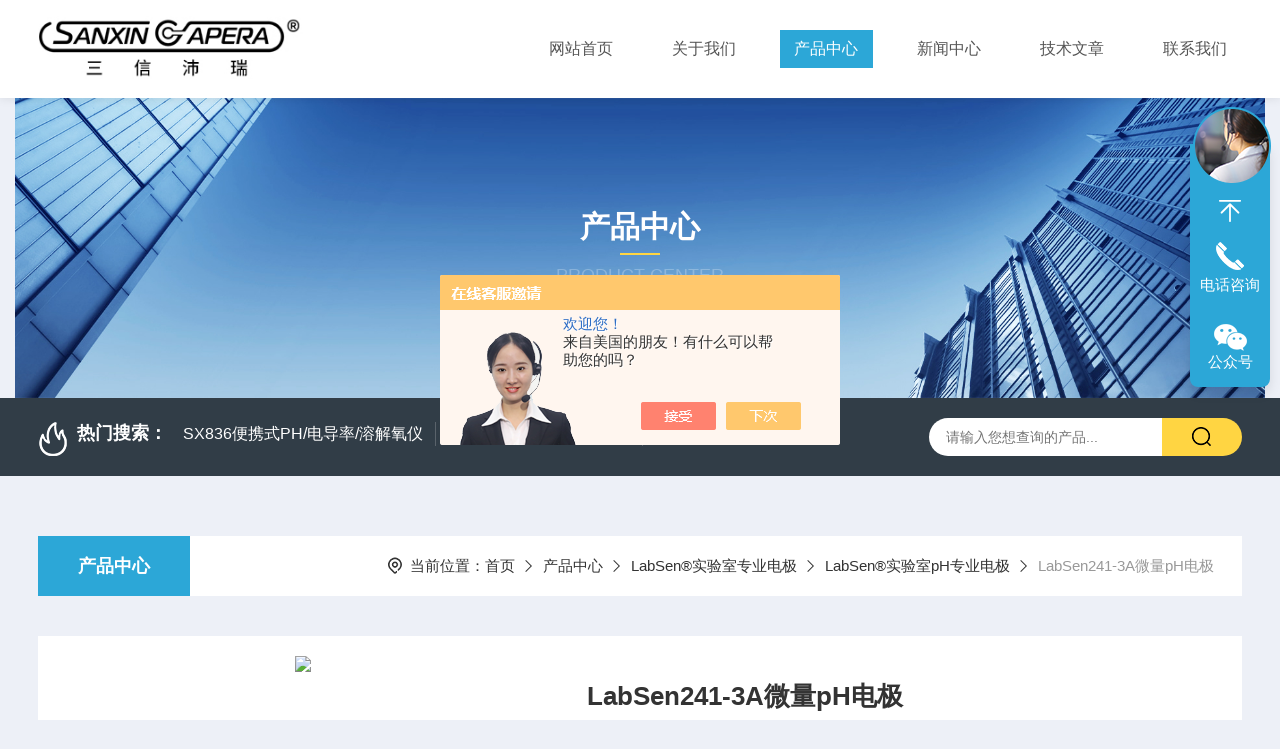

--- FILE ---
content_type: text/html; charset=utf-8
request_url: http://www.shsan-xin.cn/andy3903-Products-37155746/
body_size: 9678
content:
<!DOCTYPE html PUBLIC "-//W3C//DTD XHTML 1.0 Transitional//EN" "http://www.w3.org/TR/xhtml1/DTD/xhtml1-transitional.dtd">
<html xmlns="http://www.w3.org/1999/xhtml">
<head>
    <meta http-equiv="Content-Type" content="text/html; charset=utf-8" />
    <meta http-equiv="X-UA-Compatible" content="IE=edge,chrome=1" />
    <meta name="renderer" content="webkit|ie-comp|ie-stand" />
    <meta name="viewport" content="width=device-width, initial-scale=1, maximum-scale=1, user-scalable=no" />
    <TITLE>LabSen241-3A微量pH电极-上海三信沛瑞仪器科技有限公司</TITLE>
<META NAME="Keywords" CONTENT="LabSen241-3A微量pH电极">
<META NAME="Description" CONTENT="上海三信沛瑞仪器科技有限公司所提供的LabSen241-3A微量pH电极质量可靠、规格齐全,上海三信沛瑞仪器科技有限公司不仅具有专业的技术水平,更有良好的售后服务和优质的解决方案,欢迎您来电咨询此产品具体参数及价格等详细信息！">
<script src="/ajax/common.ashx" type="text/javascript"></script>
<script src="/ajax/NewPersonalStyle.Classes.SendMSG,NewPersonalStyle.ashx" type="text/javascript"></script>
<script src="/js/videoback.js" type="text/javascript"></script>
    <link type="text/css" rel="stylesheet" href="/Skins/153082/css/style.css" />
    <link rel="stylesheet" type="text/css" href="/Skins/153082/css/swiper.min.css">
	<script src="/Skins/153082/js/jquery-3.6.0.min.js"></script>
    <script src="/Skins/153082/js/swiper.min.js"></script>
    <!--导航当前状态 JS-->
	<script language="javascript" type="text/javascript"> 
        var nav= '3';
    </script>
    <!--导航当前状态 JS END--> 
    <link rel="shortcut icon" href="/Skins/153082/favicon.ico">
<script type="application/ld+json">
{
"@context": "https://ziyuan.baidu.com/contexts/cambrian.jsonld",
"@id": "http://www.shsan-xin.cn/andy3903-Products-37155746/",
"title": "LabSen241-3A微量pH电极",
"pubDate": "2022-08-18T12:12:47",
"upDate": "2025-11-03T11:41:35"
    }</script>
<script type="text/javascript" src="/ajax/common.ashx"></script>
<script src="/ajax/NewPersonalStyle.Classes.SendMSG,NewPersonalStyle.ashx" type="text/javascript"></script>
<script type="text/javascript">
var viewNames = "";
var cookieArr = document.cookie.match(new RegExp("ViewNames" + "=[_0-9]*", "gi"));
if (cookieArr != null && cookieArr.length > 0) {
   var cookieVal = cookieArr[0].split("=");
    if (cookieVal[0] == "ViewNames") {
        viewNames = unescape(cookieVal[1]);
    }
}
if (viewNames == "") {
    var exp = new Date();
    exp.setTime(exp.getTime() + 7 * 24 * 60 * 60 * 1000);
    viewNames = new Date().valueOf() + "_" + Math.round(Math.random() * 1000 + 1000);
    document.cookie = "ViewNames" + "=" + escape(viewNames) + "; expires" + "=" + exp.toGMTString();
}
SendMSG.ToSaveViewLog("37155746", "ProductsInfo",viewNames, function() {});
</script>
<script language="javaScript" src="/js/JSChat.js"></script><script language="javaScript">function ChatBoxClickGXH() { DoChatBoxClickGXH('https://chat.chem17.com',136783) }</script><script>!window.jQuery && document.write('<script src="https://public.mtnets.com/Plugins/jQuery/2.2.4/jquery-2.2.4.min.js" integrity="sha384-rY/jv8mMhqDabXSo+UCggqKtdmBfd3qC2/KvyTDNQ6PcUJXaxK1tMepoQda4g5vB" crossorigin="anonymous">'+'</scr'+'ipt>');</script><script type="text/javascript" src="https://chat.chem17.com/chat/KFCenterBox/153082"></script><script type="text/javascript" src="https://chat.chem17.com/chat/KFLeftBox/153082"></script><script>
(function(){
var bp = document.createElement('script');
var curProtocol = window.location.protocol.split(':')[0];
if (curProtocol === 'https') {
bp.src = 'https://zz.bdstatic.com/linksubmit/push.js';
}
else {
bp.src = 'http://push.zhanzhang.baidu.com/push.js';
}
var s = document.getElementsByTagName("script")[0];
s.parentNode.insertBefore(bp, s);
})();
</script>
</head>

<body style="background-color:#edf0f7;">

<header>
  <div class="top_two">
    <div class="w1400">
      <div class="logo"><a href="/"><img src="/Skins/153082/images/logo.jpg"  alt="上海三信沛瑞仪器科技有限公司"/></a></div>
      <nav>
        <div class="menu_open">
          <i></i>
          <i></i>
          <i></i>
        </div>
        <div class="nav">  
          <ul class="nav_ul">
            <li class="nav_item"><a href="/" id="navId1">网站首页</a></li>
            <li class="nav_item"><a href="/aboutus.html" id="navId2">关于我们</a><!--<i></i>-->
              <!--<ul class="nav_item_open">
                  <li class="subopen"><a href="javascript:;">关于我们</a></li>
                  <li class="nav_item2"><a href="/aboutus.html#ab1">企业简介</a></li>
                  <li class="nav_item2"><a href="/aboutus.html#ab2">企业文化</a></li>
                  <li class="nav_item2"><a href="/honor.html">荣誉资质</a></li>
              </ul>-->
            </li>
            <li class="nav_item"><a href="/products.html" id="navId3">产品中心</a></li>
            <li class="nav_item"><a href="/news.html" id="navId4">新闻中心</a></li>                    
            <li class="nav_item"><a href="/article.html" id="navId5">技术文章</a></li>
            <li class="nav_item"><a href="/contact.html" id="navId6">联系我们</a><i></i>
              <ul class="nav_item_open">
                  <li class="subopen"><a href="javascript:;">联系我们</a></li>
                  <li class="nav_item2"><a href="/contact.html">联系我们</a></li>
                  <li class="nav_item2"><a href="/order.html">在线留言</a></li>
              </ul>
              </li>
          </ul>
        </div>
        <div class="hcover"></div>
         <script language="javascript" type="text/javascript">
			try {
				document.getElementById("navId" + nav).className = "navon";
			}
			catch (e) {}
		</script>
      </nav>
      
      
    </div>
  </div>
</header>
<script src="https://www.chem17.com/mystat.aspx?u=andy3903"></script>


<!--NyBanner 开始-->
<div class="NyBanner">
	<img src="/Skins/153082/images/nyBanner.jpg" class="nyBa_Img" />
    <div class="NyBa_Con"><p>产品中心</p><i></i><span>Product Center</span></div>
</div>
<!--NyBanner 结束-->
<!--热门关键词&搜索 开始-->
<div class="ly_hotkw_search">
  <div class="hotkw_search w1400">
    <div class="hotkw_left"><img src="/Skins/153082/images/hot.png" /><span>热门搜索：</span>
    
    
      <a href="/andy3903-Products-13761267/">SX836便携式PH/电导率/溶解氧仪</a>
    
      <a href="/andy3903-Products-2582554/">YD300便携式水质硬度仪</a>
    
      <a href="/andy3903-Products-2573911/">SX711精密便携式pH计</a>
    
      <a href="/andy3903-Products-2583303/">CL200笔式余氯计</a>
    
    
    
      <a href="/andy3903-Products-2574017/">SX716便携式溶解氧仪</a>
    
      <a href="/andy3903-Products-2582505/">SX610笔式pH计</a>
    
      <a href="/andy3903-Products-8621110/">MP511三信沛瑞经典台式PH计</a>
    
      <a href="/andy3903-Products-4644797/">SX751便携式pH/ORP/电导率/溶解氧测量仪</a>
    
    
    
      <a href="/andy3903-Products-23885027/">LabSen 241-3微量样品pH电极</a>
    
      <a href="/andy3903-Products-17922188/">SX813便携式电导率仪</a>
    
      <a href="/andy3903-Products-2512127/">MP516台式溶解氧仪</a>
    
      <a href="/andy3903-Products-17921977/">SX811精密便携式pH计</a>
    
    
    
      <a href="/andy3903-Products-2573948/">SX712便携式ORP计</a>
    
      <a href="/andy3903-Products-2512114/">MP513台式电导率仪</a>
    
      <a href="/andy3903-Products-23853560/">LabSen 211通用型pH电极</a>
    
      <a href="/andy3903-Products-2582888/">PHB-1精密便携式pH计</a>
    
    </div>
    <div class="search_right">
      <form action="/products.html" method="post" onsubmit="return checkFrom(this);">
        <div class="sc_ipt">
          <input type="text" name="keyword" placeholder="请输入您想查询的产品..." maxlength="50"/>
        </div>
        <div class="sc_btn">
          <input type="submit" value="" />
        </div>
        <div class="clear"></div>
      </form>
    </div>
    <div class="clear"></div>
  </div>
</div>
<!--热门关键词&搜索 结束-->  
<!--Nycase 开始-->
<div class="Nycase">
  <div class="w1400">
    <!--NyCrumb 开始-->
      <div class="NyCrumb">
          <div class="NyCrumb_Main">            
              <ul>
                  <li class="NyActive"><a href="/products.html" class="on">产品中心</a></li><div class="clear"></div>
              </ul>        
              <p><img src="/Skins/153082/images/Crumb.png" class="Crumb" />当前位置：<a href="/">首页</a><img src="/Skins/153082/images/jt9.png" class="CrumbJt" /><a href="/products.html">产品中心</a><img src="/Skins/153082/images/jt9.png" class="CrumbJt" /><a href="/andy3903-ParentList-2601286/">LabSen&#174;实验室专业电极</a><img src="/Skins/153082/images/jt9.png" class="CrumbJt" /><a href="/andy3903-SonList-2601292/">LabSen&#174;实验室pH专业电极</a><img src="/Skins/153082/images/jt9.png" class="CrumbJt" /><span>LabSen241-3A微量pH电极</span></p>    
              <div class="clear"></div>        
          </div>
      </div>
      <!--NyCrumb 结束-->
      <!--NyProDetail 开始-->
    <div class="NyProDetail">
      <div class="NyProDetail_Main">
          <div class="NyProDetail_Img prodetail_img">
              <div id="preview">                
                  <div class="jqzoom" id="spec-n1">
                    
                    <div id="ceshi" style="">
                      <img src="http://img69.chem17.com/gxhpic_de252fccce/2d30da6cfd71fe747705f6ff4b652eda8cb866850349ed2ccaf85a1b27ae648e1b496adc81c89b33.jpg" jqimg="http://img69.chem17.com/gxhpic_de252fccce/2d30da6cfd71fe747705f6ff4b652eda8cb866850349ed2ccaf85a1b27ae648e1b496adc81c89b33.jpg" />
                    </div>
                  </div>
                  <div id="spec-n5">
                      <div id="spec-list">
                          <ul class="list-h">                        
                              
                              <li><p><img onclick="jQuery('.videoItem').hide();mybaidu.window.SetPause();" src="http://img69.chem17.com/gxhpic_de252fccce/2d30da6cfd71fe747705f6ff4b652eda8cb866850349ed2ccaf85a1b27ae648e1b496adc81c89b33_800_800_5.jpg" alt="" data-zoom-image="http://img69.chem17.com/gxhpic_de252fccce/2d30da6cfd71fe747705f6ff4b652eda8cb866850349ed2ccaf85a1b27ae648e1b496adc81c89b33_800_800_5.jpg" onload="DrawImage(this,460,300)"></p></li>
                              
                          </ul>
                      </div>
                  </div>
              </div>
              <script type=text/javascript>
                  $(function(){			
                     $("#ceshi").jqueryzoom({
                          xzoom:446,
                          yzoom:446,
                          offset:10,
                          position:"right",
                          preload:1,
                          lens:1
                      });	
                      $("#spec-list li").bind("mouseover",function(){
                          var src=$(this).children().children('img').attr("src");
                          $("#ceshi").css("width", "100%");
                          $("#ceshi").css("height", "100%");
                          $("#ceshi").css("position", "");
                          $("#spec-n1 img").eq(0).attr({
                              src:src.replace("\/n5\/","\/n1\/"),
                              jqimg:src.replace("\/n5\/","\/n0\/")
                          });
                          $("#spec-list li p").each(function(){
                              $(this).css({
                                  "border":"1px solid #e5e5e5"
                              });
                              })
                          $(this).children('p').css({
                              "border":"1px solid #2ca7d7"
                          });
                      });	
                  })
              </script>
              <script type="text/javascript" src="/Skins/153082/js/lib.js"></script>
              <script type="text/javascript" src="/Skins/153082/js/zzsc.js"></script>
          </div>
          <div class="NyProDetail_Text">
              <p class="NyProDetail_Name">LabSen241-3A微量pH电极</p>
              <div class="NyProDetail_Ms">
                  <span><img src="/Skins/153082/images/ico10.png" />产品简介</span>
                  <h1>LabSen241-3A微量pH电极的低阻抗，厚膜化玻璃膜，强度是传统pH电极的10倍以上</br>●内溶液采用特殊的蓝色凝胶化工艺加工，内溶液不会流动，杜绝了气泡的产生，避免了玻璃膜内侧出现热的对流传导，提高了测量精度，也方便了使用</h1>
              </div>
              <div class="NyProDetail_Tags">
                  <dl>
                      <dd><i></i>产品型号：</dd>
                      <dd><i></i>更新时间：2025-11-03</dd>
                      <dd><i></i>厂商性质：生产厂家</dd>
                      <dd><i></i>访问量：1565</dd>
                      <div class="clear"></div>
                  </dl>
              </div>
              <div class="NyProDetail_Btm">
                  <a href="#cpzx" class="Btn01"><i><em></em></i><span>产品咨询</span></a>
                  <a href="tel:15921272336" class="Btn02"><i><em></em></i><span>15921272336</span></a>
                  <div class="clear"></div>
              </div>
          </div>
          <div class="clear"></div>
      </div>
    </div>
    
      <div class="nyprobox">
        <div class="nyproleft proleft">
          <div>
             <div class="cp_type">
              <div class="hd"><p>product</p><em></em><span>产品分类</span><i></i></div>
              <div class="bd">
                  <ul>  
                       
                    <li>
                        <p><a href="/andy3903-ParentList-2601286/" >LabSen&#174;实验室专业电极</a><span></span></p>
                        <div>
                           
                            <a href="/andy3903-SonList-2601292/">LabSen&#174;实验室pH专业电极</a>
                           
                            <a href="/andy3903-SonList-2601291/">LabSen&#174;实验室离子电极</a>
                           
                        </div>
                    </li>
                  
                  </ul>
                  <div class="mlphone">
                    <span>tel-phone</span>
                    <p>021-63362480</p>
                    <a href="/products.html" class="allpro">查看全部</a>
                  </div>
              </div>
            </div>
          </div>
          <div class="cp_type xxwz">
            <div class="hd"><p>article</p><em></em><span>相关文章</span><i></i></div>
            <div class="bd">
                <ul>  
                   
                  <li>
                      <p><a href="/andy3903-Article-3344543/" >离子浓度计广泛应用于生物化学、环境科学、食品工业等领域</a></p>
                  </li>
                   
                  <li>
                      <p><a href="/andy3903-Article-637021/" >精密型PH计特点及基本配置</a></p>
                  </li>
                   
                  <li>
                      <p><a href="/andy3903-Article-4291801/" >pH复合电极的选型与使用指南</a></p>
                  </li>
                   
                  <li>
                      <p><a href="/andy3903-Article-669762/" >PH计的调试和使用</a></p>
                  </li>
                   
                  <li>
                      <p><a href="/andy3903-Article-505852/" >如何测试微量溶液的pH值？</a></p>
                  </li>
                   
                  <li>
                      <p><a href="/andy3903-Article-3200192/" >使用笔式ORP计时需要注意哪些要点？</a></p>
                  </li>
                
                </ul>
            </div>
          </div>
        </div>
        <div class="nyright nyproxxcont">
          <div class="NyProDetail_Con">
            	<div class="NyProDetail_Tit"><span>详细介绍</span><a href="#cpzx">在线留言</a><div class="clear"></div></div>
                <div><link type="text/css" rel="stylesheet" href="/css/property.css">
<script>
	window.onload=function(){  
		changeTableHeight();  
	}  
	window.onresize=function(){ 
		changeTableHeight();  
	}  
	function changeTableHeight(){ 
		$(".proshowParameter table th").each(function (i,o){
	    var $this=$(o), 
	    height=$this.next().height();
	    $(this).css("height",height);
			var obj = $(o);
			var val = obj.text();
			if(val == '' || val == null || val == undefined){
				$(this).addClass('none');
			}else{
				$(this).removeClass('none');
			}
		});
		$(".proshowParameter table td").each(function (i,o){
			var obj = $(o);
			var val = obj.text();
			if(val == '' || val == null || val == undefined){
				$(this).addClass('none');
			}else{
				$(this).removeClass('none');
			}
		});
	}
</script>
                <section class="proshowParameter">
                	
                    <table style=" margin-bottom:20px;">
                        <tbody>
                            
                                <tr><th>品牌</th><td>三信沛瑞</td><th>供货周期</th><td>两周</td></tr><tr><th>应用领域</th><td>环保,化工,能源</td> <th></th><td></td></tr>
                            
                        </tbody>
                    </table>
                </section></div>
                <div class="ProDetailText">
                    <p>瑞士pH传感器技术<br/><strong>LabSen241-3A微量pH电极</strong>的低阻抗，厚膜化玻璃膜，强度是传统pH电极的10倍以上<br/>●内溶液采用特殊的蓝色凝胶化工艺加工，内溶液不会流动，杜绝了气泡的产生，避免了玻璃膜内侧出现热的对流传导，提高了测量精度，也方便了使用<br/>●长寿命参比系统，由玻璃细管，氯化银颗粒和银丝组成，细玻璃管头部塞有棉花，阻止由于温度变化导致氯化银与电解质的反应，提高了参比电极的稳定性和使用寿命<br/>●微量电极，测量端&Phi;3×70mm, 最小测试15μL，适合极小容器，如微孔板，比色皿等样品测试</p><div class="tabledivclass" style="width: 99%; float: left; margin-top: 10px;"><table style="max-width: 748px;" width="623" align="left"><tbody><tr class="firstRow"><td style="text-align: center;" width="99">测量范围</td><td style="text-align: center;" width="213">（0-14）pH</td><td style="text-align: center;" width="98">参比溶液</td><td style="text-align: center;" width="214">3M KCl</td></tr><tr><td style="text-align: center;" width="99">温度范围</td><td style="text-align: center;" width="213">（0~100）℃</td><td style="text-align: center;" width="98">浸泡液</td><td style="text-align: center;" width="214">3M KCl</td></tr><tr><td style="text-align: center;" width="99">外壳材料</td><td style="text-align: center;" width="213">无铅玻璃</td><td style="text-align: center;" width="98">尺寸</td><td style="text-align: center;" width="214">（&Phi;12×130）mm<p><br/></p><p>测量端：（&Phi;3×70）mm</p></td></tr><tr><td style="text-align: center;" width="99">参比电极</td><td style="text-align: center;" width="213">长寿命参比系统</td><td style="text-align: center;" width="98">插口</td><td style="text-align: center;" width="214">BNC</td></tr><tr><td style="text-align: center;" width="99">液络部</td><td style="text-align: center;" width="213">陶瓷</td><td style="text-align: center;" width="98">电缆线</td><td style="text-align: center;" width="214">&Phi;3×1m</td></tr></tbody></table></div><div class="main" style="display: block;"><div class="simple-article"><p><strong>LabSen241-3A微量pH电极</strong>电极自购买日起六个月内或生产日起九个月内，因制造不良而不能工作，上海三信仪表厂负责免费修理或更换。</p><p>以下情况不在保修范围内：<br/>&#8226; 外部原因导致的损坏，如意外跌落、碰撞、运输、不当使用等<br/>&#8226; 常规损耗<br/>&#8226; 外观磨损<br/>&#8226; 未按照说明书要求的不当操作<br/>&#8226; 未授权的修理或修改<br/>&#8226; 其他厂方无法控制的外在因素</p><p>产品保修期是对用户购买产品提供免费服务的时间，并不是指电极的使用寿命。保修期内请将产品和发票或复印件及保修单一起寄来，超过保修期将会收取服务费。</p></div></div><p><br/></p><p><br/></p>
                </div>
            </div>
            <div id="cpzx"></div>
            
            <div class="NyPro_PrevNext">
            	<p class="NyProPrev"><img src="/Skins/153082/images/jt11.png" />上一个：<a href="/andy3903-Products-37154606/">LabSen231废水pH电极</a></p>
                <a href="/products.html" class="NyProAll"><img src="/Skins/153082/images/ProAll.png" />返回列表</a>
                <p class="NyProNext">下一个：<a href="/andy3903-Products-37155748/">LabSen241-6半微量pH电极</a><img src="/Skins/153082/images/jt0.png" /></p>
                <div class="clear"></div>
            </div>
            <div id="cpzx"></div>

            <div class="NyProOrder_Main">
                <div class="ly_Title1"><p>在线留言</p><span><i></i></span></div>
                <link rel="stylesheet" type="text/css" href="/css/MessageBoard_style.css">
<script language="javascript" src="/skins/Scripts/order.js?v=20210318" type="text/javascript"></script>
<a name="order" id="order"></a>
<div class="ly_msg" id="ly_msg">
<form method="post" name="form2" id="form2">
	<h3>留言框  </h3>
	<ul>
		<li>
			<h4 class="xh">产品：</h4>
			<div class="msg_ipt1"><input class="textborder" size="30" name="Product" id="Product" value="LabSen241-3A微量pH电极"  placeholder="请输入产品名称" /></div>
		</li>
		<li>
			<h4>您的单位：</h4>
			<div class="msg_ipt12"><input class="textborder" size="42" name="department" id="department"  placeholder="请输入您的单位名称" /></div>
		</li>
		<li>
			<h4 class="xh">您的姓名：</h4>
			<div class="msg_ipt1"><input class="textborder" size="16" name="yourname" id="yourname"  placeholder="请输入您的姓名"/></div>
		</li>
		<li>
			<h4 class="xh">联系电话：</h4>
			<div class="msg_ipt1"><input class="textborder" size="30" name="phone" id="phone"  placeholder="请输入您的联系电话"/></div>
		</li>
		<li>
			<h4>常用邮箱：</h4>
			<div class="msg_ipt12"><input class="textborder" size="30" name="email" id="email" placeholder="请输入您的常用邮箱"/></div>
		</li>
        <li>
			<h4>省份：</h4>
			<div class="msg_ipt12"><select id="selPvc" class="msg_option">
							<option value="0" selected="selected">请选择您所在的省份</option>
			 <option value="1">安徽</option> <option value="2">北京</option> <option value="3">福建</option> <option value="4">甘肃</option> <option value="5">广东</option> <option value="6">广西</option> <option value="7">贵州</option> <option value="8">海南</option> <option value="9">河北</option> <option value="10">河南</option> <option value="11">黑龙江</option> <option value="12">湖北</option> <option value="13">湖南</option> <option value="14">吉林</option> <option value="15">江苏</option> <option value="16">江西</option> <option value="17">辽宁</option> <option value="18">内蒙古</option> <option value="19">宁夏</option> <option value="20">青海</option> <option value="21">山东</option> <option value="22">山西</option> <option value="23">陕西</option> <option value="24">上海</option> <option value="25">四川</option> <option value="26">天津</option> <option value="27">新疆</option> <option value="28">西藏</option> <option value="29">云南</option> <option value="30">浙江</option> <option value="31">重庆</option> <option value="32">香港</option> <option value="33">澳门</option> <option value="34">中国台湾</option> <option value="35">国外</option>	
                             </select></div>
		</li>
		<li>
			<h4>详细地址：</h4>
			<div class="msg_ipt12"><input class="textborder" size="50" name="addr" id="addr" placeholder="请输入您的详细地址"/></div>
		</li>
		
        <li>
			<h4>补充说明：</h4>
			<div class="msg_ipt12 msg_ipt0"><textarea class="areatext" style="width:100%;" name="message" rows="8" cols="65" id="message"  placeholder="请输入您的任何要求、意见或建议"></textarea></div>
		</li>
		<li>
			<h4 class="xh">验证码：</h4>
			<div class="msg_ipt2">
            	<div class="c_yzm">
                    <input class="textborder" size="4" name="Vnum" id="Vnum"/>
                    <a href="javascript:void(0);" class="yzm_img"><img src="/Image.aspx" title="点击刷新验证码" onclick="this.src='/image.aspx?'+ Math.random();"  width="90" height="34" /></a>
                </div>
                <span>请输入计算结果（填写阿拉伯数字），如：三加四=7</span>
            </div>
		</li>
		<li>
			<h4></h4>
			<div class="msg_btn"><input type="button" onclick="return Validate();" value="提 交" name="ok"  class="msg_btn1"/><input type="reset" value="重 填" name="no" /></div>
		</li>
	</ul>	
    <input name="PvcKey" id="PvcHid" type="hidden" value="" />
</form>
</div>

            </div>
        </div>
       <div class="clear"></div>
      </div>
    </div>
  </div>
  <div class="clear"></div>
<!--Nycase 结束-->
<footer>
  <div class="w1400">
    <div class="footup">
      <ul>
        <li>
          <p>产品导航</p>
          
            <a href="/andy3903-ParentList-681540/">笔式测量仪</a>
          
            <a href="/andy3903-ParentList-2601193/">便携式测量仪</a>
          
            <a href="/andy3903-ParentList-2601203/">台式测量仪</a>
          
            <a href="/andy3903-ParentList-832949/">仪器配套通用电极</a>
          
        </li>
        <li>
          <p>关于我们</p>
          <a href="/aboutus.html">公司简介</a>
          <a href="/honor.html">荣誉资质</a>
          <a href="/aboutus.html#ab02">企业文化</a>
          <a href="/contact.html">联系我们</a>
        </li>
        <li>
          <p>资讯中心</p>
          <a href="/news.html">新闻中心</a>
          <a href="/article.html">技术文章</a>
          <a href="/successcase.html">成功案例</a>
          <a href="/down.html">资料下载</a>
        </li>
      </ul>
      <div class="footewm">
        <div class="ewmjpg"><img src="/Skins/153082/images/ewm.jpg" /></div>
        <p>微信公众号</p>
      </div>
      <div class="clear"></div>
    </div>
  </div>
  <div class="foot_copy">
    <div class="foot_copy_main w1400">
    <p class="fl">Copyright &copy; 2026上海三信沛瑞仪器科技有限公司版权所有&nbsp;&nbsp;&nbsp;&nbsp;<a href="https://beian.miit.gov.cn/" target="_blank" rel="nofollow">备案号：沪ICP备2023007874号-1</a></p>
    <p class="fr">技术支持：<a href="https://www.chem17.com" target="_blank" rel="nofollow">化工仪器网</a>&nbsp;&nbsp;&nbsp;&nbsp;<a href="https://www.chem17.com/login" target="_blank" rel="nofollow">管理登录</a>&nbsp;&nbsp;&nbsp;&nbsp;<a href="/sitemap.xml" target="_blank">sitemap.xml</a></p>
    <div class="clear"></div>
    </div>
  </div>
</footer>
<div align="center" style="width:990px; margin:0 auto;"><a href="http://wap.scjgj.sh.gov.cn/businessCheck/verifKey.do?showType=extShow&serial=9031000020160617130612000000944543-SAIC_SHOW_310000-8031FF03E8AD406AAD103D1567D2E12A046&signData=MEUCIQCbFlhDMPBRY7XL60TPSGJm/Mgp1SZh9EzINvpV2mWb/QIgEo7Ivq1Nc3fEA6/uXcXWdWslMeARelpbVgV7L0rZpdQ
" rel="nofollow" target="_blank"><img src="/skins/153082/images/lz2.jpg" ></a></div>

<!--在线客服-->
<div class="kfView4 hidden-sm hidden-md hidden-xs">
  <div><a class="kefu-lx" title="有什么可以帮到您的呢？"></a></div>
  <ul class="list-unstyled">
    <li>在线客服</li>
    <li><a href="javascript:scroll(0,0)" class="kefu_top" title="回网页顶部"></a></li>
    <li><a href="tel:15921272336" target="_blank" class="kefu-tel">电话咨询</a><p>服务热线：<br>15921272336</p></li>
    <li><a class="online-contact-btn kefu-qq"  onclick="ChatBoxClickGXH()" href="#" target="_self">在线咨询</a></li>
	<li><a  target="_blank" class="kefu-wx">公众号</a><p><img src="/skins/153082/images/ewm.jpg" width="120"></p></li>
    <li><a href="javascript:scroll(0,4000)" class="kefu_bottom" title="去网页底"></a></li>
  </ul>
</div>
<!--在线客服-->
<script type="text/javascript" src="/Skins/153082/js/customer.js"></script>

 <script type='text/javascript' src='/js/VideoIfrmeReload.js?v=001'></script>
  
</html></body>